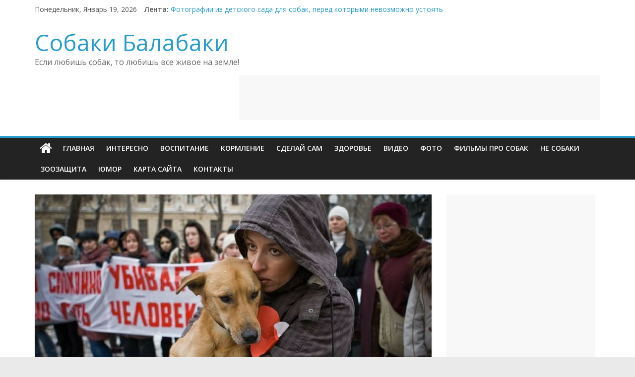

--- FILE ---
content_type: text/html; charset=UTF-8
request_url: https://sobakibalabaki.com/zhestokoe-obrashhenie-s-zhivotnym-obojdetsya-dorogo-200-tys-grn-shtrafa-ili-chetyre-goda-tyurmy/
body_size: 12865
content:

<!DOCTYPE html>
<html lang="ru-RU">
<head>

<script async src="//pagead2.googlesyndication.com/pagead/js/adsbygoogle.js"></script>
<script>
  (adsbygoogle = window.adsbygoogle || []).push({
    google_ad_client: "ca-pub-2448677917450377",
    enable_page_level_ads: true
  });
</script>

<meta charset="UTF-8" />
<meta name="viewport" content="width=device-width, initial-scale=1">
<link rel="profile" href="https://gmpg.org/xfn/11" />
<link rel="pingback" href="https://sobakibalabaki.com/xmlrpc.php" />
<title>За жестокое обращение с животным - 200 тысяч | Собаки Балабаки</title>

<!-- All in One SEO Pack 2.3.11.4 by Michael Torbert of Semper Fi Web Design[522,643] -->
<meta name="description"  content="За жестокое обращение с животными будут наказывать сильнее - виновного обяжут заплатить до 206 700 грн штрафа или лишат свободы до четырех лет." />

<link rel="canonical" href="https://sobakibalabaki.com/zhestokoe-obrashhenie-s-zhivotnym-obojdetsya-dorogo-200-tys-grn-shtrafa-ili-chetyre-goda-tyurmy/" />
<!-- /all in one seo pack -->
<link rel='dns-prefetch' href='//fonts.googleapis.com' />
<link rel='dns-prefetch' href='//s.w.org' />
<link rel="alternate" type="application/rss+xml" title="Собаки Балабаки &raquo; Лента" href="https://sobakibalabaki.com/feed/" />
<link rel="alternate" type="application/rss+xml" title="Собаки Балабаки &raquo; Лента комментариев" href="https://sobakibalabaki.com/comments/feed/" />
<link rel="alternate" type="application/rss+xml" title="Собаки Балабаки &raquo; Лента комментариев к &laquo;Жестокое обращение с животным обойдется дорого: 200 тыс. грн штрафа или четыре года тюрьмы&raquo;" href="https://sobakibalabaki.com/zhestokoe-obrashhenie-s-zhivotnym-obojdetsya-dorogo-200-tys-grn-shtrafa-ili-chetyre-goda-tyurmy/feed/" />
		<script type="text/javascript">
			window._wpemojiSettings = {"baseUrl":"https:\/\/s.w.org\/images\/core\/emoji\/2.2.1\/72x72\/","ext":".png","svgUrl":"https:\/\/s.w.org\/images\/core\/emoji\/2.2.1\/svg\/","svgExt":".svg","source":{"concatemoji":"https:\/\/sobakibalabaki.com\/wp-includes\/js\/wp-emoji-release.min.js?ver=4.7.29"}};
			!function(t,a,e){var r,n,i,o=a.createElement("canvas"),l=o.getContext&&o.getContext("2d");function c(t){var e=a.createElement("script");e.src=t,e.defer=e.type="text/javascript",a.getElementsByTagName("head")[0].appendChild(e)}for(i=Array("flag","emoji4"),e.supports={everything:!0,everythingExceptFlag:!0},n=0;n<i.length;n++)e.supports[i[n]]=function(t){var e,a=String.fromCharCode;if(!l||!l.fillText)return!1;switch(l.clearRect(0,0,o.width,o.height),l.textBaseline="top",l.font="600 32px Arial",t){case"flag":return(l.fillText(a(55356,56826,55356,56819),0,0),o.toDataURL().length<3e3)?!1:(l.clearRect(0,0,o.width,o.height),l.fillText(a(55356,57331,65039,8205,55356,57096),0,0),e=o.toDataURL(),l.clearRect(0,0,o.width,o.height),l.fillText(a(55356,57331,55356,57096),0,0),e!==o.toDataURL());case"emoji4":return l.fillText(a(55357,56425,55356,57341,8205,55357,56507),0,0),e=o.toDataURL(),l.clearRect(0,0,o.width,o.height),l.fillText(a(55357,56425,55356,57341,55357,56507),0,0),e!==o.toDataURL()}return!1}(i[n]),e.supports.everything=e.supports.everything&&e.supports[i[n]],"flag"!==i[n]&&(e.supports.everythingExceptFlag=e.supports.everythingExceptFlag&&e.supports[i[n]]);e.supports.everythingExceptFlag=e.supports.everythingExceptFlag&&!e.supports.flag,e.DOMReady=!1,e.readyCallback=function(){e.DOMReady=!0},e.supports.everything||(r=function(){e.readyCallback()},a.addEventListener?(a.addEventListener("DOMContentLoaded",r,!1),t.addEventListener("load",r,!1)):(t.attachEvent("onload",r),a.attachEvent("onreadystatechange",function(){"complete"===a.readyState&&e.readyCallback()})),(r=e.source||{}).concatemoji?c(r.concatemoji):r.wpemoji&&r.twemoji&&(c(r.twemoji),c(r.wpemoji)))}(window,document,window._wpemojiSettings);
		</script>
		<style type="text/css">
img.wp-smiley,
img.emoji {
	display: inline !important;
	border: none !important;
	box-shadow: none !important;
	height: 1em !important;
	width: 1em !important;
	margin: 0 .07em !important;
	vertical-align: -0.1em !important;
	background: none !important;
	padding: 0 !important;
}
</style>
<link rel='stylesheet' id='contact-form-7-css'  href='https://sobakibalabaki.com/wp-content/plugins/contact-form-7/includes/css/styles.css?ver=4.6.1' type='text/css' media='all' />
<link rel='stylesheet' id='colormag_google_fonts-css'  href='//fonts.googleapis.com/css?family=Open+Sans%3A400%2C600&#038;ver=4.7.29' type='text/css' media='all' />
<link rel='stylesheet' id='colormag_style-css'  href='https://sobakibalabaki.com/wp-content/themes/colormag/style.css?ver=4.7.29' type='text/css' media='all' />
<link rel='stylesheet' id='colormag-fontawesome-css'  href='https://sobakibalabaki.com/wp-content/themes/colormag/fontawesome/css/font-awesome.css?ver=4.2.1' type='text/css' media='all' />
<link rel='stylesheet' id='colormag-featured-image-popup-css-css'  href='https://sobakibalabaki.com/wp-content/themes/colormag/js/magnific-popup/magnific-popup.css?ver=20150310' type='text/css' media='all' />
<link rel='stylesheet' id='A2A_SHARE_SAVE-css'  href='https://sobakibalabaki.com/wp-content/plugins/add-to-any/addtoany.min.css?ver=1.13' type='text/css' media='all' />
      <script>
      if (document.location.protocol != "https:") {
          document.location = document.URL.replace(/^http:/i, "https:");
      }
      </script>
      <script type='text/javascript' src='https://sobakibalabaki.com/wp-includes/js/jquery/jquery.js?ver=1.12.4'></script>
<script type='text/javascript' src='https://sobakibalabaki.com/wp-includes/js/jquery/jquery-migrate.min.js?ver=1.4.1'></script>
<script type='text/javascript' src='https://sobakibalabaki.com/wp-content/plugins/add-to-any/addtoany.min.js?ver=1.0'></script>
<script type='text/javascript' src='https://sobakibalabaki.com/wp-content/themes/colormag/js/colormag-custom.js?ver=4.7.29'></script>
<link rel='https://api.w.org/' href='https://sobakibalabaki.com/wp-json/' />
<link rel="EditURI" type="application/rsd+xml" title="RSD" href="https://sobakibalabaki.com/xmlrpc.php?rsd" />
<link rel="wlwmanifest" type="application/wlwmanifest+xml" href="https://sobakibalabaki.com/wp-includes/wlwmanifest.xml" /> 
<link rel='prev' title='Собаки и осень' href='https://sobakibalabaki.com/sobaki-i-osen/' />
<link rel='next' title='Собаки наших читателей. Часть 7' href='https://sobakibalabaki.com/sobaki-nashih-chitatelej-chast-7/' />
<meta name="generator" content="WordPress 4.7.29" />
<link rel='shortlink' href='https://sobakibalabaki.com/?p=1682' />
<link rel="alternate" type="application/json+oembed" href="https://sobakibalabaki.com/wp-json/oembed/1.0/embed?url=https%3A%2F%2Fsobakibalabaki.com%2Fzhestokoe-obrashhenie-s-zhivotnym-obojdetsya-dorogo-200-tys-grn-shtrafa-ili-chetyre-goda-tyurmy%2F" />
<link rel="alternate" type="text/xml+oembed" href="https://sobakibalabaki.com/wp-json/oembed/1.0/embed?url=https%3A%2F%2Fsobakibalabaki.com%2Fzhestokoe-obrashhenie-s-zhivotnym-obojdetsya-dorogo-200-tys-grn-shtrafa-ili-chetyre-goda-tyurmy%2F&#038;format=xml" />

<script type="text/javascript">
var a2a_config=a2a_config||{};a2a_config.callbacks=a2a_config.callbacks||[];a2a_config.templates=a2a_config.templates||{};a2a_localize = {
	Share: "Отправить",
	Save: "Сохранить",
	Subscribe: "Подписаться",
	Email: "Email",
	Bookmark: "В закладки!",
	ShowAll: "Показать все",
	ShowLess: "Показать остальное",
	FindServices: "Найти сервис(ы)",
	FindAnyServiceToAddTo: "Найти сервис и добавить",
	PoweredBy: "Работает на",
	ShareViaEmail: "Share via email",
	SubscribeViaEmail: "Subscribe via email",
	BookmarkInYourBrowser: "Добавить в закладки",
	BookmarkInstructions: "Press Ctrl+D or \u2318+D to bookmark this page",
	AddToYourFavorites: "Добавить в Избранное",
	SendFromWebOrProgram: "Send from any email address or email program",
	EmailProgram: "Email program",
	More: "More&#8230;"
};

</script>
<script type="text/javascript" src="https://static.addtoany.com/menu/page.js" async="async"></script>
<link rel="shortcut icon" href="https://sobakibalabaki.com/wp-content/uploads/2016/06/c48c198cff3b8dcbd56e21eb7d110462.jpg" type="image/x-icon" />
<!-- Facebook Pixel Code -->
<script>
  !function(f,b,e,v,n,t,s)
  {if(f.fbq)return;n=f.fbq=function(){n.callMethod?
  n.callMethod.apply(n,arguments):n.queue.push(arguments)};
  if(!f._fbq)f._fbq=n;n.push=n;n.loaded=!0;n.version='2.0';
  n.queue=[];t=b.createElement(e);t.async=!0;
  t.src=v;s=b.getElementsByTagName(e)[0];
  s.parentNode.insertBefore(t,s)}(window, document,'script',
  'https://connect.facebook.net/en_US/fbevents.js');
  fbq('init', '555618944631799');
  fbq('track', 'PageView');
</script>
<noscript><img height="1" width="1" style="display:none"
  src="https://www.facebook.com/tr?id=555618944631799&ev=PageView&noscript=1"
/></noscript>
<!-- End Facebook Pixel Code -->

</head>

<body data-rsssl=1  class="post-template-default single single-post postid-1682 single-format-standard  wide">
<div id="page" class="hfeed site">
		<header id="masthead" class="site-header clearfix">
		<div id="header-text-nav-container" class="clearfix">
                     <div class="news-bar">
               <div class="inner-wrap clearfix">
                     <div class="date-in-header">
      Понедельник, Январь 19, 2026   </div>

                     <div class="breaking-news">
      <strong class="breaking-news-latest">Лента:</strong>
      <ul class="newsticker">
               <li>
            <a href="https://sobakibalabaki.com/fotografii-iz-detskogo-sada-dlya-sobak-pered-kotorymi-nevozmozhno-ustoyat/" title="Фотографии из детского сада для собак, перед которыми невозможно устоять">Фотографии из детского сада для собак, перед которыми невозможно устоять</a>
         </li>
               <li>
            <a href="https://sobakibalabaki.com/letnee-vesele-polyarnyh-medvedej-v-fotoobektive-dennisa-fasta/" title="Летнее веселье полярных медведей в фотообъективе Денниса Фаста">Летнее веселье полярных медведей в фотообъективе Денниса Фаста</a>
         </li>
               <li>
            <a href="https://sobakibalabaki.com/kak-kotejki-novyj-god-vstrechali/" title="Как котейки Новый Год встречали">Как котейки Новый Год встречали</a>
         </li>
               <li>
            <a href="https://sobakibalabaki.com/novyj-god-dlya-lyubimoj-sobaki/" title="Новый Год для любимой собаки">Новый Год для любимой собаки</a>
         </li>
               <li>
            <a href="https://sobakibalabaki.com/avstralijskie-pozharnye-blagotvoritelnyj-kalendar-2019/" title="Австралийские пожарные: благотворительный календарь 2019">Австралийские пожарные: благотворительный календарь 2019</a>
         </li>
            </ul>
   </div>
   
                                 </div>
            </div>
         
			
			<div class="inner-wrap">

				<div id="header-text-nav-wrap" class="clearfix">
					<div id="header-left-section">
												<div id="header-text" class="">
                                             <h3 id="site-title">
                           <a href="https://sobakibalabaki.com/" title="Собаки Балабаки" rel="home">Собаки Балабаки</a>
                        </h3>
                     							                        <p id="site-description">Если любишь собак, то любишь все живое на земле!</p>
                     <!-- #site-description -->
						</div><!-- #header-text -->
					</div><!-- #header-left-section -->
					<div id="header-right-section">
												<div id="header-right-sidebar" class="clearfix">
						<aside id="text-15" class="widget widget_text clearfix">			<div class="textwidget"><script async src="//pagead2.googlesyndication.com/pagead/js/adsbygoogle.js"></script>
<!-- Заголовок_Полный_Баннер -->
<ins class="adsbygoogle"
     style="display:inline-block;width:728px;height:90px"
     data-ad-client="ca-pub-2448677917450377"
     data-ad-slot="6308874444"></ins>
<script>
(adsbygoogle = window.adsbygoogle || []).push({});
</script></div>
		</aside>						</div>
									    	</div><!-- #header-right-section -->

			   </div><!-- #header-text-nav-wrap -->

			</div><!-- .inner-wrap -->

			
			<nav id="site-navigation" class="main-navigation clearfix" role="navigation">
				<div class="inner-wrap clearfix">
					                  <div class="home-icon">
                     <a href="https://sobakibalabaki.com/" title="Собаки Балабаки"><i class="fa fa-home"></i></a>
                  </div>
                                 <h4 class="menu-toggle"></h4>
               <div class="menu-primary-container"><ul id="menu-main" class="menu"><li id="menu-item-231" class="menu-item menu-item-type-custom menu-item-object-custom menu-item-home menu-item-231"><a href="https://sobakibalabaki.com/">Главная</a></li>
<li id="menu-item-649" class="menu-item menu-item-type-taxonomy menu-item-object-category current-post-ancestor current-menu-parent current-post-parent menu-item-649"><a href="https://sobakibalabaki.com/category/interesno/">Интересно</a></li>
<li id="menu-item-455" class="menu-item menu-item-type-taxonomy menu-item-object-category menu-item-455"><a href="https://sobakibalabaki.com/category/vospitanie/">Воспитание</a></li>
<li id="menu-item-3285" class="menu-item menu-item-type-taxonomy menu-item-object-category menu-item-3285"><a href="https://sobakibalabaki.com/category/kormlenie/">Кормление</a></li>
<li id="menu-item-643" class="menu-item menu-item-type-taxonomy menu-item-object-category menu-item-643"><a href="https://sobakibalabaki.com/category/sdelaj-sam/">Сделай сам</a></li>
<li id="menu-item-510" class="menu-item menu-item-type-taxonomy menu-item-object-category menu-item-510"><a href="https://sobakibalabaki.com/category/zdorove/">Здоровье</a></li>
<li id="menu-item-656" class="menu-item menu-item-type-taxonomy menu-item-object-category menu-item-656"><a href="https://sobakibalabaki.com/category/video/">Видео</a></li>
<li id="menu-item-684" class="menu-item menu-item-type-taxonomy menu-item-object-category menu-item-684"><a href="https://sobakibalabaki.com/category/foto/">Фото</a></li>
<li id="menu-item-2944" class="menu-item menu-item-type-post_type menu-item-object-page menu-item-2944"><a href="https://sobakibalabaki.com/filmy-pro-sobak/">Фильмы про собак</a></li>
<li id="menu-item-5918" class="menu-item menu-item-type-taxonomy menu-item-object-category menu-item-5918"><a href="https://sobakibalabaki.com/category/ne-sobaki/">Не Собаки</a></li>
<li id="menu-item-12882" class="menu-item menu-item-type-taxonomy menu-item-object-category menu-item-12882"><a href="https://sobakibalabaki.com/category/zoozashhita/">Зоозащита</a></li>
<li id="menu-item-13782" class="menu-item menu-item-type-taxonomy menu-item-object-category menu-item-13782"><a href="https://sobakibalabaki.com/category/yumor/">Юмор</a></li>
<li id="menu-item-1953" class="menu-item menu-item-type-post_type menu-item-object-page menu-item-1953"><a href="https://sobakibalabaki.com/karta-sajta/">Карта сайта</a></li>
<li id="menu-item-2945" class="menu-item menu-item-type-post_type menu-item-object-page menu-item-2945"><a href="https://sobakibalabaki.com/kontakty/">Контакты</a></li>
</ul></div>                              				</div>
			</nav>

		</div><!-- #header-text-nav-container -->

		
	</header>
			<div id="main" class="clearfix">
		<div class="inner-wrap clearfix">
	
	<div id="primary">
		<div id="content" class="clearfix">

			
				
<article id="post-1682" class="post-1682 post type-post status-publish format-standard has-post-thumbnail hentry category-interesno tag-vazhno tag-fakty">
	
   
         <div class="featured-image">
               <a href="https://sobakibalabaki.com/wp-content/uploads/2016/10/Untitled-design-4.jpg" class="image-popup"><img width="800" height="445" src="https://sobakibalabaki.com/wp-content/uploads/2016/10/Untitled-design-4-800x445.jpg" class="attachment-colormag-featured-image size-colormag-featured-image wp-post-image" alt="" srcset="https://sobakibalabaki.com/wp-content/uploads/2016/10/Untitled-design-4-800x445.jpg 800w, https://sobakibalabaki.com/wp-content/uploads/2016/10/Untitled-design-4-300x167.jpg 300w, https://sobakibalabaki.com/wp-content/uploads/2016/10/Untitled-design-4.jpg 810w" sizes="(max-width: 800px) 100vw, 800px" /></a>
            </div>
   
   <div class="article-content clearfix">

   
   <div class="above-entry-meta"><span class="cat-links"><a href="https://sobakibalabaki.com/category/interesno/" style="background:#dd5f5f" rel="category tag">Интересно</a>&nbsp;</span></div>
      <header class="entry-header">
   		<h1 class="entry-title">
   			Жестокое обращение с животным обойдется дорого: 200 тыс. грн штрафа или четыре года тюрьмы   		</h1>
   	</header>

   	<div class="below-entry-meta">
      <span class="posted-on"><a href="https://sobakibalabaki.com/zhestokoe-obrashhenie-s-zhivotnym-obojdetsya-dorogo-200-tys-grn-shtrafa-ili-chetyre-goda-tyurmy/" title="10:56" rel="bookmark"><i class="fa fa-calendar-o"></i> <time class="entry-date published" datetime="2016-10-19T10:56:21+00:00">19.10.2016</time><time class="updated" datetime="2017-04-17T15:16:26+00:00">17.04.2017</time></a></span>
      <span class="byline"><span class="author vcard"><i class="fa fa-user"></i><a class="url fn n" href="https://sobakibalabaki.com/author/sb_admin/" title="Balabaka">Balabaka</a></span></span>

               <span class="comments"><a href="https://sobakibalabaki.com/zhestokoe-obrashhenie-s-zhivotnym-obojdetsya-dorogo-200-tys-grn-shtrafa-ili-chetyre-goda-tyurmy/#respond"><span class="dsq-postid" data-dsqidentifier="1682 https://sobakibalabaki.com/?p=1682"><i class="fa fa-comment"></i> 0 коментариев</span></a></span>
      <span class="tag-links"><i class="fa fa-tags"></i><a href="https://sobakibalabaki.com/tag/vazhno/" rel="tag">важно</a>,<a href="https://sobakibalabaki.com/tag/fakty/" rel="tag">факты</a></span></div>
   	<div class="entry-content clearfix">
   		<div style="float:left"><script async src="//pagead2.googlesyndication.com/pagead/js/adsbygoogle.js"></script><br />
<!-- Статья_Конец_Большой_Прямоугольник_Графика --><br />
<ins class="adsbygoogle"
     style="display:inline-block;width:336px;height:280px"
     data-ad-client="ca-pub-2448677917450377"
     data-ad-slot="8887237643"></ins><br />
<script>
(adsbygoogle = window.adsbygoogle || []).push({});
</script></div>
<div style="float:center"><script async src="//pagead2.googlesyndication.com/pagead/js/adsbygoogle.js"></script><br />
<!-- Статья_Конец_Большой_Прямоугольник_Текст --><br />
<ins class="adsbygoogle"
     style="display:inline-block;width:336px;height:280px"
     data-ad-client="ca-pub-2448677917450377"
     data-ad-slot="2980304844"></ins><br />
<script>
(adsbygoogle = window.adsbygoogle || []).push({});
</script></div>
<p>За жестокое обращение с животными будут наказывать сильнее. Виновного обяжут заплатить до 206 700 грн штрафа или лишат свободы до четырех лет.</p>
<p>Так, в конце прошлой неделе в Верховной Раде был зарегистрирован законопроект <a href="http://w1.c1.rada.gov.ua/pls/zweb2/webproc4_1?pf3511=60274" target="_blank">№<strong>5199-1</strong></a>«О внесении изменений в Уголовный кодекс Украины (относительно защиты животных от жестокого обращения)».</p>
<p>Инициатором проекта закона выступил народный депутат <strong>Руслан Сидорович</strong>.</p>
<p><a href="https://sobakibalabaki.com/wp-content/uploads/2016/10/cfdeadf5e7c42bfb8c43b7f073466168.jpg" rel="attachment wp-att-1684"><img class="size-full wp-image-1684 aligncenter" src="https://sobakibalabaki.com/wp-content/uploads/2016/10/cfdeadf5e7c42bfb8c43b7f073466168.jpg" alt="cfdeadf5e7c42bfb8c43b7f073466168" width="630" height="360" srcset="https://sobakibalabaki.com/wp-content/uploads/2016/10/cfdeadf5e7c42bfb8c43b7f073466168.jpg 630w, https://sobakibalabaki.com/wp-content/uploads/2016/10/cfdeadf5e7c42bfb8c43b7f073466168-300x171.jpg 300w" sizes="(max-width: 630px) 100vw, 630px" /></a></p>
<p>Как говорится в пояснительной записке, на сегодня Украина является лидером среди стран, которым присуще явление проявления жестокости по отношению к животным. Санкции за ненадлежащее отношение к животным не пугают как владельцев, так и посторонних лиц, и не выполняют заложенную в них превентивную функцию.</p>
<blockquote><p>Для обеспечения охраны и защиты животных от жестокого обращения законодательство Украины требует внедрения более суровых санкций уголовно-правового реагирования.</p></blockquote>
<p>По результатам комплексного анализа, наиболее эффективными с точки зрения предотвращения совершения деяния признаны такие наказания, как штраф, арест, ограничение и лишение свободы. И это вполне соответствует международной практике установления наказаний за аналогичные преступления.</p>
<p>Ведь жестокость по отношению к животным — это открытое, демонстративное пренебрежение сформированными в обществе моральными принципами бытия и сознательное игнорирование ценности жизни», — подчеркивает народный депутат <strong>Руслан Сидорович</strong>.</p>
<p align="center"><strong>За что могут привлечь?</strong></p>
<p>Предлагается, в частности, изменить редакцию ст. 299 Уголовного кодекса Украины, которая устанавливает ответственность за жестокое обращение с животными.</p>
<p>Если на сегодняшний день жестокое обращение предусматривает издевательство над животными, относящихся к позвоночным, совершенное с применением жестоких методов или из хулиганских побуждений, а также натравливание указанных животных друг на друга, совершенное из хулиганских или корыстных побуждений, то предложенная редакция исключает мотивы такого преступления.</p>
<p>Диспозицию статьи предложено сократить до установления самого факта жестокого обращения с животными, относящихся к позвоночным, которое привело к их мучению, увечью или гибели.</p>
<p align="center"><strong>Ответственность усилится?</strong></p>
<p>Предложено, что за жестокое обращения с животными, относящихся к позвоночным, которое привело к их мучению, увечью или гибели, виновные понесут наказание:</p>
<ul>
<li>штраф от 200 до 300 необлагаемых минимумов доходов граждан (на сегодняшний день установлена граница в 50 необлагаемых минимумов доходов граждан);</li>
<li>арест на срок до шести месяцев (такой вид ответственности предусмотрен и сегодня);</li>
<li>ограничение свободы на срок до двух лет с лишением права занимать определенные должности или заниматься определенной деятельностью, связанной с обращением с животными на срок до двух лет (новый вид наказания).</li>
</ul>
<p>Отметим, что на основании подпункта 169.1.1. п. 169.1 ст. 196 Налогового кодекса необлагаемый минимум доходов граждан в 2016 году составляет 689 грн.</p>
<p>Таким образом, вместо максимального штрафа за жестокое обращения в 34 450 грн, виновный может заплатить от 137 800 грн до 206 700 грн.</p>
<div class="textJustify">
<p>Возможно, что такие меры наказания будут оказывать превентивное действие на склонных к насилию над животными граждан.</p>
<p><a href="https://sobakibalabaki.com/wp-content/uploads/2016/10/c1bf12dba5a63d283f8a6cb4ad34ae15.jpg" rel="attachment wp-att-1685"><img class="alignnone size-full wp-image-1685" src="https://sobakibalabaki.com/wp-content/uploads/2016/10/c1bf12dba5a63d283f8a6cb4ad34ae15.jpg" alt="c1bf12dba5a63d283f8a6cb4ad34ae15" width="790" height="527" srcset="https://sobakibalabaki.com/wp-content/uploads/2016/10/c1bf12dba5a63d283f8a6cb4ad34ae15.jpg 790w, https://sobakibalabaki.com/wp-content/uploads/2016/10/c1bf12dba5a63d283f8a6cb4ad34ae15-300x200.jpg 300w" sizes="(max-width: 790px) 100vw, 790px" /></a></p>
<p align="center"><strong>Отягчающее обстоятельства</strong></p>
<p>Сегодня Уголовный кодекс Украины предусматривает только один вид отягчающего обстоятельства при жестоком обращении с животными — совершение действий в присутствии малолетнего.</p>
<p>Народный депутат же предлагает расширить этот перечень, указав, что такими обстоятельствами могут быть повторность и сговор группы лиц.</p>
<p>Наказание также предусматривает:</p>
<ul>
<li>арест сроком до шести месяцев;</li>
<li>ограничение свободы на срок до четырех лет;</li>
<li>лишение свободы на тот же срок с лишением права занимать определенные должности или заниматься определенной деятельностью, связанной с обращением с животными, на срок до двух лет.</li>
</ul>
<p>Кроме этого, поселенная ответственность предусмотрена также в случае, если жестокое обращения с животными, относящихся к позвоночным, которое привело к их мучению, увечью или гибели, были совершенны с использованием служебного положения, а также дачи распоряжений о жестоком обращении с животными или о применении жестоких и негуманных методов умерщвления животных.</p>
<p>Такие действия будут наказываются штрафом от 300 до 500 необлагаемых минимумов доходов граждан, ограничением свободы на срок до трех лет с лишением права занимать определенные должности или заниматься определенной деятельностью, связанной с обращением с животными, на срок до трех лет.</p>
<p align="center"><strong>Что даст новый закон?</strong></p>
<p>Как отмечает автор законодательной инициативы <strong>Руслан Сидорович</strong>, принятие проекта позволит защитить от страданий и гибели животных вследствие жестокого обращения с ними; уменьшит случаи жестокого обращения в нелегальных коммерческих питомниках и местах продажи животных, количество безответственного приобретения животных, а также количество конфликтов между владельцами животных и другими гражданами.</p>
</div>
<p>Андрей Кривещенко, Мария Мисюра, <a href="http://sud.ua/news/2016/10/17/96394-zhestokoe-obrashchenie-s-zhivotnim-obojdetsya-dorogo-200-tis-grn-shtrafa-ili-chetire-goda-tyurmi-#.WATMJRgvrpM.facebook">Судебно-юридическая газета</a></p>
<div style="float: left;"><script async src="//pagead2.googlesyndication.com/pagead/js/adsbygoogle.js"></script><br />
<!-- Статья_Конец_Большой_Прямоугольник_Графика --><br />
<ins class="adsbygoogle" style="display: inline-block; width: 336px; height: 280px;" data-ad-client="ca-pub-2448677917450377" data-ad-slot="8887237643"></ins><br />
<script>
(adsbygoogle = window.adsbygoogle || []).push({});
</script></div>
<div style="float: center;"><script async src="//pagead2.googlesyndication.com/pagead/js/adsbygoogle.js"></script><br />
<!-- Статья_Конец_Большой_Прямоугольник_Текст --><br />
<ins class="adsbygoogle" style="display: inline-block; width: 336px; height: 280px;" data-ad-client="ca-pub-2448677917450377" data-ad-slot="2980304844"></ins><br />
<script>
(adsbygoogle = window.adsbygoogle || []).push({});
</script></div>
<p>P.S. Понравилась статья? Жмите на кнопку <strong>&#8220;Нравится&#8221;</strong> и поделитесь ею с друзьями!</p>
<p>P.P.S. Подпишитесь на наше сообщество в <a href="https://www.facebook.com/sobakibalabakicom/">Facebook.</a></p>
<p>P.P.P.S. Наш канал на <a href="https://www.youtube.com/channel/UC6D8ao7N5xVyfSCPZ8oyw6A">YouTube</a></p>
<p>Читайте также:</p>
<ul>
<li><a href="https://sobakibalabaki.com/god-tyurmy-za-broshennoe-zhivotnoe-italiya/">Год тюрьмы за брошенное животное. Италия</a></li>
<li><a href="https://sobakibalabaki.com/pochemu-sobaka-bez-povodka-v-germanii-redkost/">Почему собака без поводка в Германии редкость?</a></li>
<li><a href="https://sobakibalabaki.com/yuridicheski-obyazal-set-pokoril-dogovor-ottsa-podpisannyj-s-detmi-pered-pokupkoj-sobaki/">&#8220;Юридически обязал&#8221;. Сеть покорил договор отца, подписанный с детьми перед покупкой собаки</a></li>
</ul>
<div class="addtoany_share_save_container addtoany_content_bottom"><div class="a2a_kit a2a_kit_size_32 addtoany_list" data-a2a-url="https://sobakibalabaki.com/zhestokoe-obrashhenie-s-zhivotnym-obojdetsya-dorogo-200-tys-grn-shtrafa-ili-chetyre-goda-tyurmy/" data-a2a-title="Жестокое обращение с животным обойдется дорого: 200 тыс. грн штрафа или четыре года тюрьмы"><a class="a2a_button_facebook" href="https://www.addtoany.com/add_to/facebook?linkurl=https%3A%2F%2Fsobakibalabaki.com%2Fzhestokoe-obrashhenie-s-zhivotnym-obojdetsya-dorogo-200-tys-grn-shtrafa-ili-chetyre-goda-tyurmy%2F&amp;linkname=%D0%96%D0%B5%D1%81%D1%82%D0%BE%D0%BA%D0%BE%D0%B5%20%D0%BE%D0%B1%D1%80%D0%B0%D1%89%D0%B5%D0%BD%D0%B8%D0%B5%20%D1%81%20%D0%B6%D0%B8%D0%B2%D0%BE%D1%82%D0%BD%D1%8B%D0%BC%20%D0%BE%D0%B1%D0%BE%D0%B9%D0%B4%D0%B5%D1%82%D1%81%D1%8F%20%D0%B4%D0%BE%D1%80%D0%BE%D0%B3%D0%BE%3A%20200%20%D1%82%D1%8B%D1%81.%20%D0%B3%D1%80%D0%BD%20%D1%88%D1%82%D1%80%D0%B0%D1%84%D0%B0%20%D0%B8%D0%BB%D0%B8%20%D1%87%D0%B5%D1%82%D1%8B%D1%80%D0%B5%20%D0%B3%D0%BE%D0%B4%D0%B0%20%D1%82%D1%8E%D1%80%D1%8C%D0%BC%D1%8B" title="Facebook" rel="nofollow" target="_blank"></a><a class="a2a_button_odnoklassniki" href="https://www.addtoany.com/add_to/odnoklassniki?linkurl=https%3A%2F%2Fsobakibalabaki.com%2Fzhestokoe-obrashhenie-s-zhivotnym-obojdetsya-dorogo-200-tys-grn-shtrafa-ili-chetyre-goda-tyurmy%2F&amp;linkname=%D0%96%D0%B5%D1%81%D1%82%D0%BE%D0%BA%D0%BE%D0%B5%20%D0%BE%D0%B1%D1%80%D0%B0%D1%89%D0%B5%D0%BD%D0%B8%D0%B5%20%D1%81%20%D0%B6%D0%B8%D0%B2%D0%BE%D1%82%D0%BD%D1%8B%D0%BC%20%D0%BE%D0%B1%D0%BE%D0%B9%D0%B4%D0%B5%D1%82%D1%81%D1%8F%20%D0%B4%D0%BE%D1%80%D0%BE%D0%B3%D0%BE%3A%20200%20%D1%82%D1%8B%D1%81.%20%D0%B3%D1%80%D0%BD%20%D1%88%D1%82%D1%80%D0%B0%D1%84%D0%B0%20%D0%B8%D0%BB%D0%B8%20%D1%87%D0%B5%D1%82%D1%8B%D1%80%D0%B5%20%D0%B3%D0%BE%D0%B4%D0%B0%20%D1%82%D1%8E%D1%80%D1%8C%D0%BC%D1%8B" title="Odnoklassniki" rel="nofollow" target="_blank"></a><a class="a2a_button_twitter" href="https://www.addtoany.com/add_to/twitter?linkurl=https%3A%2F%2Fsobakibalabaki.com%2Fzhestokoe-obrashhenie-s-zhivotnym-obojdetsya-dorogo-200-tys-grn-shtrafa-ili-chetyre-goda-tyurmy%2F&amp;linkname=%D0%96%D0%B5%D1%81%D1%82%D0%BE%D0%BA%D0%BE%D0%B5%20%D0%BE%D0%B1%D1%80%D0%B0%D1%89%D0%B5%D0%BD%D0%B8%D0%B5%20%D1%81%20%D0%B6%D0%B8%D0%B2%D0%BE%D1%82%D0%BD%D1%8B%D0%BC%20%D0%BE%D0%B1%D0%BE%D0%B9%D0%B4%D0%B5%D1%82%D1%81%D1%8F%20%D0%B4%D0%BE%D1%80%D0%BE%D0%B3%D0%BE%3A%20200%20%D1%82%D1%8B%D1%81.%20%D0%B3%D1%80%D0%BD%20%D1%88%D1%82%D1%80%D0%B0%D1%84%D0%B0%20%D0%B8%D0%BB%D0%B8%20%D1%87%D0%B5%D1%82%D1%8B%D1%80%D0%B5%20%D0%B3%D0%BE%D0%B4%D0%B0%20%D1%82%D1%8E%D1%80%D1%8C%D0%BC%D1%8B" title="Twitter" rel="nofollow" target="_blank"></a><a class="a2a_button_google_plus" href="https://www.addtoany.com/add_to/google_plus?linkurl=https%3A%2F%2Fsobakibalabaki.com%2Fzhestokoe-obrashhenie-s-zhivotnym-obojdetsya-dorogo-200-tys-grn-shtrafa-ili-chetyre-goda-tyurmy%2F&amp;linkname=%D0%96%D0%B5%D1%81%D1%82%D0%BE%D0%BA%D0%BE%D0%B5%20%D0%BE%D0%B1%D1%80%D0%B0%D1%89%D0%B5%D0%BD%D0%B8%D0%B5%20%D1%81%20%D0%B6%D0%B8%D0%B2%D0%BE%D1%82%D0%BD%D1%8B%D0%BC%20%D0%BE%D0%B1%D0%BE%D0%B9%D0%B4%D0%B5%D1%82%D1%81%D1%8F%20%D0%B4%D0%BE%D1%80%D0%BE%D0%B3%D0%BE%3A%20200%20%D1%82%D1%8B%D1%81.%20%D0%B3%D1%80%D0%BD%20%D1%88%D1%82%D1%80%D0%B0%D1%84%D0%B0%20%D0%B8%D0%BB%D0%B8%20%D1%87%D0%B5%D1%82%D1%8B%D1%80%D0%B5%20%D0%B3%D0%BE%D0%B4%D0%B0%20%D1%82%D1%8E%D1%80%D1%8C%D0%BC%D1%8B" title="Google+" rel="nofollow" target="_blank"></a><a class="a2a_dd addtoany_share_save" href="https://www.addtoany.com/share"></a></div></div>
   	</div>

   </div>

	</article>
			
		</div><!-- #content -->

      
		<ul class="default-wp-page clearfix">
			<li class="previous"><a href="https://sobakibalabaki.com/sobaki-i-osen/" rel="prev"><span class="meta-nav">&larr;</span> Собаки и осень</a></li>
			<li class="next"><a href="https://sobakibalabaki.com/sobaki-nashih-chitatelej-chast-7/" rel="next">Собаки наших читателей. Часть 7 <span class="meta-nav">&rarr;</span></a></li>
		</ul>
	
      
      

<h4 class="related-posts-main-title"><i class="fa fa-thumbs-up"></i><span>Вам также может понравиться...</span></h4>

<div class="related-posts clearfix">

      <div class="single-related-posts">

               <div class="related-posts-thumbnail">
            <a href="https://sobakibalabaki.com/pamyatnik-i-epitafiya-sobake-lorda-bajrona/" title="Памятник и эпитафия собаке Лорда Байрона">
               <img width="390" height="205" src="https://sobakibalabaki.com/wp-content/uploads/2016/11/Untitled-design-21-390x205.jpg" class="attachment-colormag-featured-post-medium size-colormag-featured-post-medium wp-post-image" alt="Эпитафия собаке Байрона" />            </a>
         </div>
      
      <div class="article-content">

         <h3 class="entry-title">
            <a href="https://sobakibalabaki.com/pamyatnik-i-epitafiya-sobake-lorda-bajrona/" rel="bookmark" title="Памятник и эпитафия собаке Лорда Байрона">Памятник и эпитафия собаке Лорда Байрона</a>
         </h3><!--/.post-title-->

         <div class="below-entry-meta">
            <span class="posted-on"><a href="https://sobakibalabaki.com/pamyatnik-i-epitafiya-sobake-lorda-bajrona/" title="13:54" rel="bookmark"><i class="fa fa-calendar-o"></i> <time class="entry-date published" datetime="2016-11-07T13:54:24+00:00">07.11.2016</time></a></span>            <span class="byline"><span class="author vcard"><i class="fa fa-user"></i><a class="url fn n" href="https://sobakibalabaki.com/author/sb_admin/" title="Balabaka">Balabaka</a></span></span>
            <span class="comments"><i class="fa fa-comment"></i><a href="https://sobakibalabaki.com/pamyatnik-i-epitafiya-sobake-lorda-bajrona/#respond"><span class="dsq-postid" data-dsqidentifier="1902 https://sobakibalabaki.com/?p=1902">0</span></a></span>
         </div>

      </div>

   </div><!--/.related-->
      <div class="single-related-posts">

               <div class="related-posts-thumbnail">
            <a href="https://sobakibalabaki.com/chto-proishodit-na-zadnem-sidene-poka-vy-za-rulem/" title="Что происходит на заднем сиденье, пока вы за рулем. Часть 1">
               <img width="390" height="205" src="https://sobakibalabaki.com/wp-content/uploads/2017/05/Untitled-design45-390x205.jpg" class="attachment-colormag-featured-post-medium size-colormag-featured-post-medium wp-post-image" alt="" />            </a>
         </div>
      
      <div class="article-content">

         <h3 class="entry-title">
            <a href="https://sobakibalabaki.com/chto-proishodit-na-zadnem-sidene-poka-vy-za-rulem/" rel="bookmark" title="Что происходит на заднем сиденье, пока вы за рулем. Часть 1">Что происходит на заднем сиденье, пока вы за рулем. Часть 1</a>
         </h3><!--/.post-title-->

         <div class="below-entry-meta">
            <span class="posted-on"><a href="https://sobakibalabaki.com/chto-proishodit-na-zadnem-sidene-poka-vy-za-rulem/" title="12:58" rel="bookmark"><i class="fa fa-calendar-o"></i> <time class="entry-date published" datetime="2017-05-17T12:58:15+00:00">17.05.2017</time></a></span>            <span class="byline"><span class="author vcard"><i class="fa fa-user"></i><a class="url fn n" href="https://sobakibalabaki.com/author/sb_admin/" title="Balabaka">Balabaka</a></span></span>
            <span class="comments"><i class="fa fa-comment"></i><a href="https://sobakibalabaki.com/chto-proishodit-na-zadnem-sidene-poka-vy-za-rulem/#respond"><span class="dsq-postid" data-dsqidentifier="5256 https://sobakibalabaki.com/?p=5256">0</span></a></span>
         </div>

      </div>

   </div><!--/.related-->
      <div class="single-related-posts">

               <div class="related-posts-thumbnail">
            <a href="https://sobakibalabaki.com/17-sobak-do-i-posle-vstrechi-s-chelovekom/" title="17 собак До и После встречи с ЧЕЛОВЕКОМ">
               <img width="390" height="205" src="https://sobakibalabaki.com/wp-content/uploads/2017/06/Untitled-design62-390x205.jpg" class="attachment-colormag-featured-post-medium size-colormag-featured-post-medium wp-post-image" alt="Сайт про собак" />            </a>
         </div>
      
      <div class="article-content">

         <h3 class="entry-title">
            <a href="https://sobakibalabaki.com/17-sobak-do-i-posle-vstrechi-s-chelovekom/" rel="bookmark" title="17 собак До и После встречи с ЧЕЛОВЕКОМ">17 собак До и После встречи с ЧЕЛОВЕКОМ</a>
         </h3><!--/.post-title-->

         <div class="below-entry-meta">
            <span class="posted-on"><a href="https://sobakibalabaki.com/17-sobak-do-i-posle-vstrechi-s-chelovekom/" title="07:47" rel="bookmark"><i class="fa fa-calendar-o"></i> <time class="entry-date published" datetime="2017-06-21T07:47:21+00:00">21.06.2017</time></a></span>            <span class="byline"><span class="author vcard"><i class="fa fa-user"></i><a class="url fn n" href="https://sobakibalabaki.com/author/sb_admin/" title="Balabaka">Balabaka</a></span></span>
            <span class="comments"><i class="fa fa-comment"></i><a href="https://sobakibalabaki.com/17-sobak-do-i-posle-vstrechi-s-chelovekom/#respond"><span class="dsq-postid" data-dsqidentifier="7692 https://sobakibalabaki.com/?p=7692">0</span></a></span>
         </div>

      </div>

   </div><!--/.related-->
   
</div><!--/.post-related-->


      
<div id="disqus_thread">
    </div>


	</div><!-- #primary -->

	
<div id="secondary">
			
		<aside id="text-14" class="widget widget_text clearfix">			<div class="textwidget"><script async src="//pagead2.googlesyndication.com/pagead/js/adsbygoogle.js"></script>
<!-- Небоскреб_Большой_Сайдбар -->
<ins class="adsbygoogle"
     style="display:inline-block;width:300px;height:600px"
     data-ad-client="ca-pub-2448677917450377"
     data-ad-slot="9960344845"></ins>
<script>
(adsbygoogle = window.adsbygoogle || []).push({});
</script></div>
		</aside><aside id="text-4" class="widget widget_text clearfix"><h3 class="widget-title"><span>Балабаки в Facebook</span></h3>			<div class="textwidget"><iframe src="https://www.facebook.com/plugins/page.php?href=https%3A%2F%2Fwww.facebook.com%2Fsobakibalabakicom%2F&tabs&width=340&height=214&small_header=false&adapt_container_width=true&hide_cover=false&show_facepile=true&appId" width="340" height="214" style="border:none;overflow:hidden" scrolling="no" frameborder="0" allowTransparency="true"></iframe></div>
		</aside>		<aside id="recent-posts-2" class="widget widget_recent_entries clearfix">		<h3 class="widget-title"><span>Свежие записи</span></h3>		<ul>
					<li>
				<a href="https://sobakibalabaki.com/fotografii-iz-detskogo-sada-dlya-sobak-pered-kotorymi-nevozmozhno-ustoyat/">Фотографии из детского сада для собак, перед которыми невозможно устоять</a>
						</li>
					<li>
				<a href="https://sobakibalabaki.com/letnee-vesele-polyarnyh-medvedej-v-fotoobektive-dennisa-fasta/">Летнее веселье полярных медведей в фотообъективе Денниса Фаста</a>
						</li>
					<li>
				<a href="https://sobakibalabaki.com/kak-kotejki-novyj-god-vstrechali/">Как котейки Новый Год встречали</a>
						</li>
					<li>
				<a href="https://sobakibalabaki.com/novyj-god-dlya-lyubimoj-sobaki/">Новый Год для любимой собаки</a>
						</li>
					<li>
				<a href="https://sobakibalabaki.com/avstralijskie-pozharnye-blagotvoritelnyj-kalendar-2019/">Австралийские пожарные: благотворительный календарь 2019</a>
						</li>
				</ul>
		</aside>		<aside id="tag_cloud-4" class="widget widget_tag_cloud clearfix"><h3 class="widget-title"><span>Метки</span></h3><div class="tagcloud"><a href='https://sobakibalabaki.com/tag/mlekopitashhie/' class='tag-link-121 tag-link-position-1' title='25 записей' style='font-size: 13.333333333333pt;'>Млекопитащие</a>
<a href='https://sobakibalabaki.com/tag/amunitsiya/' class='tag-link-101 tag-link-position-2' title='9 записей' style='font-size: 9.4285714285714pt;'>амуниция</a>
<a href='https://sobakibalabaki.com/tag/vazhno/' class='tag-link-81 tag-link-position-3' title='88 записей' style='font-size: 18.47619047619pt;'>важно</a>
<a href='https://sobakibalabaki.com/tag/video/' class='tag-link-72 tag-link-position-4' title='50 записей' style='font-size: 16.190476190476pt;'>видео</a>
<a href='https://sobakibalabaki.com/tag/vkusnyashki/' class='tag-link-65 tag-link-position-5' title='30 записей' style='font-size: 14.095238095238pt;'>вкусняшки</a>
<a href='https://sobakibalabaki.com/tag/vospitanie/' class='tag-link-80 tag-link-position-6' title='32 записи' style='font-size: 14.380952380952pt;'>воспитание</a>
<a href='https://sobakibalabaki.com/tag/deti/' class='tag-link-105 tag-link-position-7' title='17 записей' style='font-size: 11.904761904762pt;'>дети</a>
<a href='https://sobakibalabaki.com/tag/dizajn/' class='tag-link-47 tag-link-position-8' title='54 записи' style='font-size: 16.47619047619pt;'>дизайн</a>
<a href='https://sobakibalabaki.com/tag/druzhba/' class='tag-link-54 tag-link-position-9' title='47 записей' style='font-size: 15.904761904762pt;'>дружба</a>
<a href='https://sobakibalabaki.com/tag/dusha/' class='tag-link-104 tag-link-position-10' title='79 записей' style='font-size: 18pt;'>душа</a>
<a href='https://sobakibalabaki.com/tag/zdorove/' class='tag-link-82 tag-link-position-11' title='96 записей' style='font-size: 18.857142857143pt;'>здоровье</a>
<a href='https://sobakibalabaki.com/tag/znamenitosti/' class='tag-link-50 tag-link-position-12' title='24 записи' style='font-size: 13.238095238095pt;'>знаменитости</a>
<a href='https://sobakibalabaki.com/tag/idei/' class='tag-link-87 tag-link-position-13' title='65 записей' style='font-size: 17.238095238095pt;'>идеи</a>
<a href='https://sobakibalabaki.com/tag/istoriya/' class='tag-link-51 tag-link-position-14' title='28 записей' style='font-size: 13.809523809524pt;'>история</a>
<a href='https://sobakibalabaki.com/tag/kozha/' class='tag-link-102 tag-link-position-15' title='9 записей' style='font-size: 9.4285714285714pt;'>кожа</a>
<a href='https://sobakibalabaki.com/tag/korm/' class='tag-link-97 tag-link-position-16' title='26 записей' style='font-size: 13.52380952381pt;'>корм</a>
<a href='https://sobakibalabaki.com/tag/koshki/' class='tag-link-119 tag-link-position-17' title='31 запись' style='font-size: 14.285714285714pt;'>кошки</a>
<a href='https://sobakibalabaki.com/tag/krasivo/' class='tag-link-90 tag-link-position-18' title='57 записей' style='font-size: 16.666666666667pt;'>красиво</a>
<a href='https://sobakibalabaki.com/tag/kurezy/' class='tag-link-88 tag-link-position-19' title='49 записей' style='font-size: 16.095238095238pt;'>курьезы</a>
<a href='https://sobakibalabaki.com/tag/lakomstva/' class='tag-link-84 tag-link-position-20' title='30 записей' style='font-size: 14.095238095238pt;'>лакомства</a>
<a href='https://sobakibalabaki.com/tag/lezhaki/' class='tag-link-46 tag-link-position-21' title='13 записей' style='font-size: 10.857142857143pt;'>лежаки</a>
<a href='https://sobakibalabaki.com/tag/lyubov/' class='tag-link-53 tag-link-position-22' title='94 записи' style='font-size: 18.761904761905pt;'>любовь</a>
<a href='https://sobakibalabaki.com/tag/mebel/' class='tag-link-45 tag-link-position-23' title='22 записи' style='font-size: 12.857142857143pt;'>мебель</a>
<a href='https://sobakibalabaki.com/tag/more/' class='tag-link-129 tag-link-position-24' title='18 записей' style='font-size: 12.095238095238pt;'>море</a>
<a href='https://sobakibalabaki.com/tag/odezhda/' class='tag-link-83 tag-link-position-25' title='6 записей' style='font-size: 8pt;'>одежда</a>
<a href='https://sobakibalabaki.com/tag/otdyh/' class='tag-link-127 tag-link-position-26' title='26 записей' style='font-size: 13.52380952381pt;'>отдых</a>
<a href='https://sobakibalabaki.com/tag/pechene/' class='tag-link-98 tag-link-position-27' title='12 записей' style='font-size: 10.47619047619pt;'>печенье</a>
<a href='https://sobakibalabaki.com/tag/plyazhi/' class='tag-link-128 tag-link-position-28' title='11 записей' style='font-size: 10.190476190476pt;'>пляжи</a>
<a href='https://sobakibalabaki.com/tag/portrety/' class='tag-link-106 tag-link-position-29' title='45 записей' style='font-size: 15.714285714286pt;'>портреты</a>
<a href='https://sobakibalabaki.com/tag/ptitsy/' class='tag-link-103 tag-link-position-30' title='22 записи' style='font-size: 12.857142857143pt;'>птицы</a>
<a href='https://sobakibalabaki.com/tag/puteshestviya/' class='tag-link-118 tag-link-position-31' title='17 записей' style='font-size: 11.904761904762pt;'>путешествия</a>
<a href='https://sobakibalabaki.com/tag/rany/' class='tag-link-94 tag-link-position-32' title='20 записей' style='font-size: 12.47619047619pt;'>раны</a>
<a href='https://sobakibalabaki.com/tag/rasskazy/' class='tag-link-85 tag-link-position-33' title='16 записей' style='font-size: 11.619047619048pt;'>рассказы</a>
<a href='https://sobakibalabaki.com/tag/spasenie/' class='tag-link-131 tag-link-position-34' title='65 записей' style='font-size: 17.238095238095pt;'>спасение</a>
<a href='https://sobakibalabaki.com/tag/schaste/' class='tag-link-60 tag-link-position-35' title='57 записей' style='font-size: 16.666666666667pt;'>счастье</a>
<a href='https://sobakibalabaki.com/tag/taksa/' class='tag-link-108 tag-link-position-36' title='10 записей' style='font-size: 9.8095238095238pt;'>такса</a>
<a href='https://sobakibalabaki.com/tag/trogatelno/' class='tag-link-77 tag-link-position-37' title='146 записей' style='font-size: 20.571428571429pt;'>трогательно</a>
<a href='https://sobakibalabaki.com/tag/turizm/' class='tag-link-126 tag-link-position-38' title='17 записей' style='font-size: 11.904761904762pt;'>туризм</a>
<a href='https://sobakibalabaki.com/tag/ukusy/' class='tag-link-93 tag-link-position-39' title='9 записей' style='font-size: 9.4285714285714pt;'>укусы</a>
<a href='https://sobakibalabaki.com/tag/fakty/' class='tag-link-79 tag-link-position-40' title='44 записи' style='font-size: 15.619047619048pt;'>факты</a>
<a href='https://sobakibalabaki.com/tag/foto/' class='tag-link-78 tag-link-position-41' title='209 записей' style='font-size: 22pt;'>фото</a>
<a href='https://sobakibalabaki.com/tag/shkodniki/' class='tag-link-55 tag-link-position-42' title='58 записей' style='font-size: 16.761904761905pt;'>шкодники</a>
<a href='https://sobakibalabaki.com/tag/shutki/' class='tag-link-58 tag-link-position-43' title='101 запись' style='font-size: 19.047619047619pt;'>шутки</a>
<a href='https://sobakibalabaki.com/tag/shhenki/' class='tag-link-67 tag-link-position-44' title='36 записей' style='font-size: 14.857142857143pt;'>щенки</a>
<a href='https://sobakibalabaki.com/tag/yumor/' class='tag-link-92 tag-link-position-45' title='101 запись' style='font-size: 19.047619047619pt;'>юмор</a></div>
</aside><aside id="text-5" class="widget widget_text clearfix">			<div class="textwidget"><!-- Yandex.Metrika counter --> <script type="text/javascript"> (function (d, w, c) { (w[c] = w[c] || []).push(function() { try { w.yaCounter37221325 = new Ya.Metrika({ id:37221325, clickmap:true, trackLinks:true, accurateTrackBounce:true, webvisor:true }); } catch(e) { } }); var n = d.getElementsByTagName("script")[0], s = d.createElement("script"), f = function () { n.parentNode.insertBefore(s, n); }; s.type = "text/javascript"; s.async = true; s.src = "https://mc.yandex.ru/metrika/watch.js"; if (w.opera == "[object Opera]") { d.addEventListener("DOMContentLoaded", f, false); } else { f(); } })(document, window, "yandex_metrika_callbacks"); </script> <noscript><div><img src="https://mc.yandex.ru/watch/37221325" style="position:absolute; left:-9999px;" alt="" /></div></noscript> <!-- /Yandex.Metrika counter --></div>
		</aside>
	</div>
	

		</div><!-- .inner-wrap -->
	</div><!-- #main -->
         <div class="advertisement_above_footer">
         <div class="inner-wrap">
            <aside id="text-13" class="widget widget_text clearfix">			<div class="textwidget"><script async src="//pagead2.googlesyndication.com/pagead/js/adsbygoogle.js"></script>
<!-- Над_Футером_Адаптивный -->
<ins class="adsbygoogle"
     style="display:block"
     data-ad-client="ca-pub-2448677917450377"
     data-ad-slot="1671695240"
     data-ad-format="auto"></ins>
<script>
(adsbygoogle = window.adsbygoogle || []).push({});
</script></div>
		</aside>         </div>
      </div>
   			<footer id="colophon" class="clearfix">
			
<div class="footer-widgets-wrapper">
	<div class="inner-wrap">
		<div class="footer-widgets-area clearfix">
         <div class="tg-footer-main-widget">
   			<div class="tg-first-footer-widget">
   				<aside id="search-2" class="widget widget_search clearfix"><form action="https://sobakibalabaki.com/" class="search-form searchform clearfix" method="get">
   <div class="search-wrap">
      <input type="text" placeholder="Поиск" class="s field" name="s">
      <button class="search-icon" type="submit"></button>
   </div>
</form><!-- .searchform --></aside>   			</div>
         </div>
         <div class="tg-footer-other-widgets">
   			<div class="tg-second-footer-widget">
   				   			</div>
            <div class="tg-third-footer-widget">
                           </div>
            <div class="tg-fourth-footer-widget">
                           </div>
         </div>
		</div>
	</div>
</div>			<div class="footer-socket-wrapper clearfix">
				<div class="inner-wrap">
					<div class="footer-socket-area">
                  <div class="footer-socket-right-section">
   						                  </div>
                  <div class="footer-socket-left-sectoin">
   						<div class="copyright">Copyright &copy; 2026 <a href="https://sobakibalabaki.com/" title="Собаки Балабаки" ><span>Собаки Балабаки</span></a>. All rights reserved.<br>Theme: ColorMag by <a href="http://themegrill.com/themes/colormag" target="_blank" title="ThemeGrill" rel="designer"><span>ThemeGrill</span></a>. Powered by <a href="http://wordpress.org" target="_blank" title="WordPress"><span>WordPress</span></a>.</div>                  </div>
					</div>
				</div>
			</div>
		</footer>
		<a href="#masthead" id="scroll-up"><i class="fa fa-chevron-up"></i></a>
	</div><!-- #page -->
	<script type='text/javascript' src='https://sobakibalabaki.com/wp-content/plugins/contact-form-7/includes/js/jquery.form.min.js?ver=3.51.0-2014.06.20'></script>
<script type='text/javascript'>
/* <![CDATA[ */
var _wpcf7 = {"recaptcha":{"messages":{"empty":"\u041f\u043e\u0436\u0430\u043b\u0443\u0439\u0441\u0442\u0430, \u043f\u043e\u0434\u0442\u0432\u0435\u0440\u0434\u0438\u0442\u0435, \u0447\u0442\u043e \u0432\u044b \u043d\u0435 \u0440\u043e\u0431\u043e\u0442."}}};
/* ]]> */
</script>
<script type='text/javascript' src='https://sobakibalabaki.com/wp-content/plugins/contact-form-7/includes/js/scripts.js?ver=4.6.1'></script>
<script type='text/javascript' src='https://sobakibalabaki.com/wp-includes/js/comment-reply.min.js?ver=4.7.29'></script>
<script type='text/javascript' src='https://sobakibalabaki.com/wp-content/themes/colormag/js/jquery.bxslider.min.js?ver=4.1.2'></script>
<script type='text/javascript' src='https://sobakibalabaki.com/wp-content/themes/colormag/js/colormag-slider-setting.js?ver=4.7.29'></script>
<script type='text/javascript' src='https://sobakibalabaki.com/wp-content/themes/colormag/js/navigation.js?ver=4.7.29'></script>
<script type='text/javascript' src='https://sobakibalabaki.com/wp-content/themes/colormag/js/news-ticker/jquery.newsTicker.min.js?ver=1.0.0'></script>
<script type='text/javascript' src='https://sobakibalabaki.com/wp-content/themes/colormag/js/news-ticker/ticker-setting.js?ver=20150304'></script>
<script type='text/javascript' src='https://sobakibalabaki.com/wp-content/themes/colormag/js/sticky/jquery.sticky.js?ver=20150309'></script>
<script type='text/javascript' src='https://sobakibalabaki.com/wp-content/themes/colormag/js/sticky/sticky-setting.js?ver=20150309'></script>
<script type='text/javascript' src='https://sobakibalabaki.com/wp-content/themes/colormag/js/magnific-popup/jquery.magnific-popup.min.js?ver=20150310'></script>
<script type='text/javascript' src='https://sobakibalabaki.com/wp-content/themes/colormag/js/magnific-popup/image-popup-setting.js?ver=20150310'></script>
<script type='text/javascript' src='https://sobakibalabaki.com/wp-content/themes/colormag/js/fitvids/jquery.fitvids.js?ver=20150311'></script>
<script type='text/javascript' src='https://sobakibalabaki.com/wp-content/themes/colormag/js/fitvids/fitvids-setting.js?ver=20150311'></script>
<script type='text/javascript' src='https://sobakibalabaki.com/wp-includes/js/wp-embed.min.js?ver=4.7.29'></script>
<script type='text/javascript'>
/* <![CDATA[ */
var embedVars = {"disqusConfig":{"platform":"wordpress@4.7.29","language":""},"disqusIdentifier":"1682 https:\/\/sobakibalabaki.com\/?p=1682","disqusShortname":"balabaka","disqusTitle":"\u0416\u0435\u0441\u0442\u043e\u043a\u043e\u0435 \u043e\u0431\u0440\u0430\u0449\u0435\u043d\u0438\u0435 \u0441 \u0436\u0438\u0432\u043e\u0442\u043d\u044b\u043c \u043e\u0431\u043e\u0439\u0434\u0435\u0442\u0441\u044f \u0434\u043e\u0440\u043e\u0433\u043e: 200 \u0442\u044b\u0441. \u0433\u0440\u043d \u0448\u0442\u0440\u0430\u0444\u0430 \u0438\u043b\u0438 \u0447\u0435\u0442\u044b\u0440\u0435 \u0433\u043e\u0434\u0430 \u0442\u044e\u0440\u044c\u043c\u044b","disqusUrl":"https:\/\/sobakibalabaki.com\/zhestokoe-obrashhenie-s-zhivotnym-obojdetsya-dorogo-200-tys-grn-shtrafa-ili-chetyre-goda-tyurmy\/","options":{"manualSync":false},"postId":"1682"};
/* ]]> */
</script>
<script type='text/javascript' src='https://sobakibalabaki.com/wp-content/plugins/disqus-comment-system/media/js/disqus.js?ver=4.7.29'></script>
<script type='text/javascript'>
/* <![CDATA[ */
var countVars = {"disqusShortname":"balabaka"};
/* ]]> */
</script>
<script type='text/javascript' src='https://sobakibalabaki.com/wp-content/plugins/disqus-comment-system/media/js/count.js?ver=4.7.29'></script>
</body>
</html>

--- FILE ---
content_type: text/html; charset=utf-8
request_url: https://www.google.com/recaptcha/api2/aframe
body_size: 266
content:
<!DOCTYPE HTML><html><head><meta http-equiv="content-type" content="text/html; charset=UTF-8"></head><body><script nonce="vgolvoOZ90Op7yi5hydE9Q">/** Anti-fraud and anti-abuse applications only. See google.com/recaptcha */ try{var clients={'sodar':'https://pagead2.googlesyndication.com/pagead/sodar?'};window.addEventListener("message",function(a){try{if(a.source===window.parent){var b=JSON.parse(a.data);var c=clients[b['id']];if(c){var d=document.createElement('img');d.src=c+b['params']+'&rc='+(localStorage.getItem("rc::a")?sessionStorage.getItem("rc::b"):"");window.document.body.appendChild(d);sessionStorage.setItem("rc::e",parseInt(sessionStorage.getItem("rc::e")||0)+1);localStorage.setItem("rc::h",'1768800342260');}}}catch(b){}});window.parent.postMessage("_grecaptcha_ready", "*");}catch(b){}</script></body></html>

--- FILE ---
content_type: application/javascript; charset=UTF-8
request_url: https://balabaka.disqus.com/count-data.js?1=1682%20https%3A%2F%2Fsobakibalabaki.com%2F%3Fp%3D1682&1=1902%20https%3A%2F%2Fsobakibalabaki.com%2F%3Fp%3D1902&1=5256%20https%3A%2F%2Fsobakibalabaki.com%2F%3Fp%3D5256&1=7692%20https%3A%2F%2Fsobakibalabaki.com%2F%3Fp%3D7692
body_size: 473
content:
var DISQUSWIDGETS;

if (typeof DISQUSWIDGETS != 'undefined') {
    DISQUSWIDGETS.displayCount({"text":{"and":"\u0438","comments":{"zero":"0 Comments","multiple":"{num} Comments","one":"1 Comment"}},"counts":[{"id":"1902 https:\/\/sobakibalabaki.com\/?p=1902","comments":0},{"id":"5256 https:\/\/sobakibalabaki.com\/?p=5256","comments":0},{"id":"7692 https:\/\/sobakibalabaki.com\/?p=7692","comments":0},{"id":"1682 https:\/\/sobakibalabaki.com\/?p=1682","comments":0}]});
}